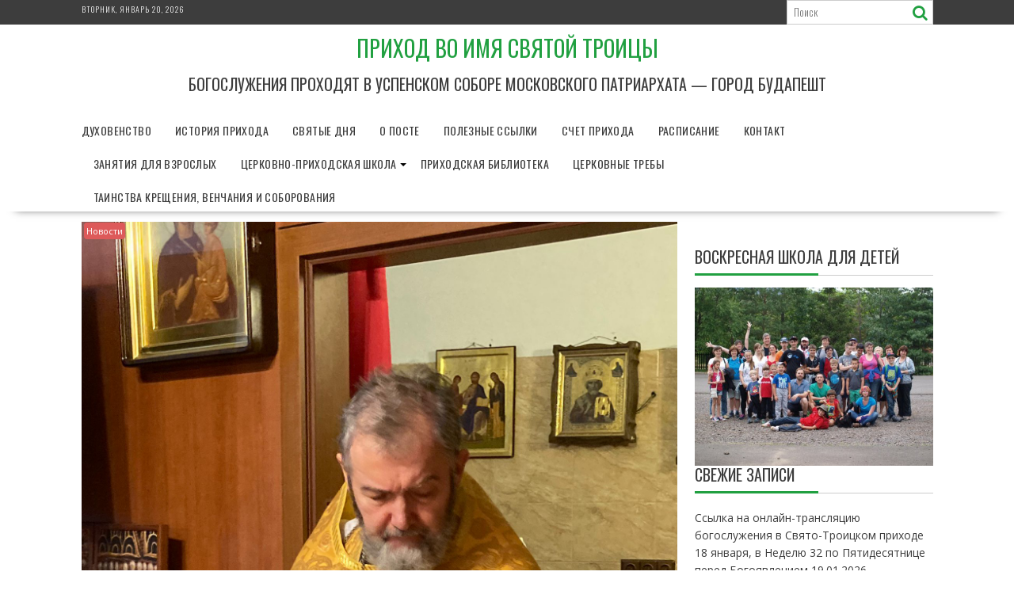

--- FILE ---
content_type: text/html; charset=UTF-8
request_url: http://www.troiza.org/?p=22331
body_size: 12619
content:
<!DOCTYPE html><html lang="ru-RU">
    	<head>

		        <meta charset="UTF-8">
        <meta name="viewport" content="width=device-width, initial-scale=1">
        <link rel="profile" href="http://gmpg.org/xfn/11">
        <link rel="pingback" href="http://www.troiza.org/xmlrpc.php">
    <title>Божественная литургия в день памяти святителя Тихона, Патриарха Московского и всея России, и отцов Поместного Собора Русской Церкви. &#8212; Приход во имя Святой Троицы</title>
<link rel='dns-prefetch' href='//fonts.googleapis.com' />
<link rel='dns-prefetch' href='//s.w.org' />
<link rel="alternate" type="application/rss+xml" title="Приход во имя Святой Троицы &raquo; Лента" href="http://www.troiza.org/?feed=rss2" />
<link rel="alternate" type="application/rss+xml" title="Приход во имя Святой Троицы &raquo; Лента комментариев" href="http://www.troiza.org/?feed=comments-rss2" />
		<script type="text/javascript">
			window._wpemojiSettings = {"baseUrl":"https:\/\/s.w.org\/images\/core\/emoji\/11.2.0\/72x72\/","ext":".png","svgUrl":"https:\/\/s.w.org\/images\/core\/emoji\/11.2.0\/svg\/","svgExt":".svg","source":{"concatemoji":"http:\/\/www.troiza.org\/wp-includes\/js\/wp-emoji-release.min.js?ver=5.1.19"}};
			!function(e,a,t){var n,r,o,i=a.createElement("canvas"),p=i.getContext&&i.getContext("2d");function s(e,t){var a=String.fromCharCode;p.clearRect(0,0,i.width,i.height),p.fillText(a.apply(this,e),0,0);e=i.toDataURL();return p.clearRect(0,0,i.width,i.height),p.fillText(a.apply(this,t),0,0),e===i.toDataURL()}function c(e){var t=a.createElement("script");t.src=e,t.defer=t.type="text/javascript",a.getElementsByTagName("head")[0].appendChild(t)}for(o=Array("flag","emoji"),t.supports={everything:!0,everythingExceptFlag:!0},r=0;r<o.length;r++)t.supports[o[r]]=function(e){if(!p||!p.fillText)return!1;switch(p.textBaseline="top",p.font="600 32px Arial",e){case"flag":return s([55356,56826,55356,56819],[55356,56826,8203,55356,56819])?!1:!s([55356,57332,56128,56423,56128,56418,56128,56421,56128,56430,56128,56423,56128,56447],[55356,57332,8203,56128,56423,8203,56128,56418,8203,56128,56421,8203,56128,56430,8203,56128,56423,8203,56128,56447]);case"emoji":return!s([55358,56760,9792,65039],[55358,56760,8203,9792,65039])}return!1}(o[r]),t.supports.everything=t.supports.everything&&t.supports[o[r]],"flag"!==o[r]&&(t.supports.everythingExceptFlag=t.supports.everythingExceptFlag&&t.supports[o[r]]);t.supports.everythingExceptFlag=t.supports.everythingExceptFlag&&!t.supports.flag,t.DOMReady=!1,t.readyCallback=function(){t.DOMReady=!0},t.supports.everything||(n=function(){t.readyCallback()},a.addEventListener?(a.addEventListener("DOMContentLoaded",n,!1),e.addEventListener("load",n,!1)):(e.attachEvent("onload",n),a.attachEvent("onreadystatechange",function(){"complete"===a.readyState&&t.readyCallback()})),(n=t.source||{}).concatemoji?c(n.concatemoji):n.wpemoji&&n.twemoji&&(c(n.twemoji),c(n.wpemoji)))}(window,document,window._wpemojiSettings);
		</script>
		<style type="text/css">
img.wp-smiley,
img.emoji {
	display: inline !important;
	border: none !important;
	box-shadow: none !important;
	height: 1em !important;
	width: 1em !important;
	margin: 0 .07em !important;
	vertical-align: -0.1em !important;
	background: none !important;
	padding: 0 !important;
}
</style>
	<link rel='stylesheet' id='wp-block-library-css'  href='http://www.troiza.org/wp-includes/css/dist/block-library/style.min.css?ver=5.1.19' type='text/css' media='all' />
<link rel='stylesheet' id='wp-block-library-theme-css'  href='http://www.troiza.org/wp-includes/css/dist/block-library/theme.min.css?ver=5.1.19' type='text/css' media='all' />
<link rel='stylesheet' id='contact-form-7-css'  href='http://www.troiza.org/wp-content/plugins/contact-form-7/includes/css/styles.css?ver=5.1.7' type='text/css' media='all' />
<link rel='stylesheet' id='fancybox-css'  href='http://www.troiza.org/wp-content/plugins/w3dev-fancybox/fancybox/jquery.fancybox.min.css?ver=5.1.19' type='text/css' media='all' />
<link rel='stylesheet' id='bxslider-css'  href='http://www.troiza.org/wp-content/themes/supernews/assets/library/bxslider/css/jquery.bxslider.min.css?ver=4.2.51' type='text/css' media='all' />
<link rel='stylesheet' id='supernews-googleapis-css'  href='//fonts.googleapis.com/css?family=Oswald%3A400%2C300%7COpen+Sans%3A600%2C400&#038;ver=1.0.1' type='text/css' media='all' />
<link rel='stylesheet' id='font-awesome-css'  href='http://www.troiza.org/wp-content/themes/supernews/assets/library/Font-Awesome/css/font-awesome.min.css?ver=4.7.0' type='text/css' media='all' />
<link rel='stylesheet' id='supernews-style-css'  href='http://www.troiza.org/wp-content/themes/supernews/style.css?ver=5.1.19' type='text/css' media='all' />
<style id='supernews-style-inline-css' type='text/css'>
mark,
            .comment-form .form-submit input,
            .read-more,
            .header-latest-posts .bn-title,
            .slider-section .cat-links a,
            .featured-desc .above-entry-meta .cat-links a,
            #calendar_wrap #wp-calendar #today,
            #calendar_wrap #wp-calendar #today a,
            .wpcf7-form input.wpcf7-submit:hover,
            .breadcrumb,
            .post-thumb .cat-links > a,
            article.post.sticky,
            .slicknav_btn{
            background: #21a041;
            }
             a:hover,
            .screen-reader-text:focus,
            .bn-content a:hover,
            .socials a:hover,
            .site-title a,
            .widget_search input#s,
            .search-block #searchsubmit,
            .widget_search #searchsubmit,
            .footer-sidebar .featured-desc .below-entry-meta a:hover,
            .slider-section .slide-title:hover,
            .slider-feature-wrap a:hover,
            .featured-desc .below-entry-meta span:hover,
            .posted-on a:hover,
            .cat-links a:hover,
            .comments-link a:hover,
            .edit-link a:hover,
            .tags-links a:hover,
            .byline a:hover,
            .nav-links a:hover,
            #supernews-breadcrumbs a:hover,
            .wpcf7-form input.wpcf7-submit,
            .header-wrapper .menu li:hover > a,
            .header-wrapper .menu > li.current-menu-item > a,
            .header-wrapper .menu > li.current-menu-parent > a,
            .header-wrapper .menu > li.current_page_parent > a,
            .header-wrapper .menu > li.current_page_ancestor > a,
            .header-wrapper .main-navigation ul ul.sub-menu li:hover > a,
            .top-block li a:hover
            {
                color: #21a041;
            }
            .widget_search input#s,
            .tagcloud a{
                border: 1px solid #21a041;
            }
            .footer-wrapper .footer-copyright,
            .nav-links .nav-previous a:hover,
            .nav-links .nav-next a:hover{
                border-top: 1px solid #21a041;
            }
            .widget-title:before,
            .page-header .page-title:before,
            .single .entry-header .entry-title:before,
            .blog-no-image article.post.sticky{
                border-bottom: 3px solid #21a041;
            }
            .wpcf7-form input.wpcf7-submit{
                border: 2px solid #21a041;
            }
            .bn-title::after,
            .breadcrumb::after {
                border-left: 5px solid #21a041;
            }
            .rtl .bn-title::after,
            .rtl .breadcrumb::after {
                border-right: 5px solid #21a041;
                border-left: medium none;
            }
        @media screen and (max-width:992px){
                .slicknav_btn{
                    border: 1px solid #21a041;
                }
                .slicknav_btn.slicknav_open{
                    border: 1px solid #ffffff;
                }
                .slicknav_nav li:hover > a,
                .slicknav_nav li.current-menu-ancestor a,
                .slicknav_nav li.current-menu-item  > a,
                .slicknav_nav li.current_page_item a,
                .slicknav_nav li.current_page_item .slicknav_item span,
                .slicknav_nav li .slicknav_item:hover a{
                    color: #21a041;
                }
            }
                    .cat-links .at-cat-item-1{
                    background: #dd5a5a!important;
                    color : #fff!important;
                    }
                    
                    .at-cat-color-wrap-1 .widget-title::before,
                    body.category-1 .page-header .page-title::before
                    {
                     border-bottom: 3px solid #dd5a5a;
                    }
                    
                    .at-cat-color-wrap-1 .widget-title,
                     body.category-1 .page-header .page-title
                    {
                     border-bottom: 1px solid #dd5a5a;
                    }
                    .cat-links .at-cat-item-1:hover{
                    background: #2d2d2d!important;
                    color : #fff!important;
                    }
                    
                    .cat-links .at-cat-item-4{
                    background: #dd5a5a!important;
                    color : #fff!important;
                    }
                    
                    .at-cat-color-wrap-4 .widget-title::before,
                    body.category-4 .page-header .page-title::before
                    {
                     border-bottom: 3px solid #dd5a5a;
                    }
                    
                    .at-cat-color-wrap-4 .widget-title,
                     body.category-4 .page-header .page-title
                    {
                     border-bottom: 1px solid #dd5a5a;
                    }
                    .cat-links .at-cat-item-4:hover{
                    background: #2d2d2d!important;
                    color : #fff!important;
                    }
                    
                    .cat-links .at-cat-item-5{
                    background: #8224e3!important;
                    color : #fff!important;
                    }
                    
                    .at-cat-color-wrap-5 .widget-title::before,
                    body.category-5 .page-header .page-title::before
                    {
                     border-bottom: 3px solid #8224e3;
                    }
                    
                    .at-cat-color-wrap-5 .widget-title,
                     body.category-5 .page-header .page-title
                    {
                     border-bottom: 1px solid #8224e3;
                    }
                    .cat-links .at-cat-item-5:hover{
                    background: #2d2d2d!important;
                    color : #fff!important;
                    }
                    
                    .cat-links .at-cat-item-7{
                    background: #21a041!important;
                    color : #fff!important;
                    }
                    
                    .cat-links .at-cat-item-7:hover{
                    background: #2d2d2d!important;
                    color : #fff!important;
                    }
                    
                    .cat-links .at-cat-item-27{
                    background: #21a041!important;
                    color : #fff!important;
                    }
                    
                    .cat-links .at-cat-item-27:hover{
                    background: #2d2d2d!important;
                    color : #fff!important;
                    }
                    
                    .cat-links .at-cat-item-41{
                    background: #21a041!important;
                    color : #fff!important;
                    }
                    
                    .cat-links .at-cat-item-41:hover{
                    background: #2d2d2d!important;
                    color : #fff!important;
                    }
                    
                    .cat-links .at-cat-item-75{
                    background: #21a041!important;
                    color : #fff!important;
                    }
                    
                    .cat-links .at-cat-item-75:hover{
                    background: #2d2d2d!important;
                    color : #fff!important;
                    }
                    
                    .cat-links .at-cat-item-81{
                    background: #21a041!important;
                    color : #fff!important;
                    }
                    
                    .cat-links .at-cat-item-81:hover{
                    background: #2d2d2d!important;
                    color : #fff!important;
                    }
                    
                    .cat-links .at-cat-item-111{
                    background: #21a041!important;
                    color : #fff!important;
                    }
                    
                    .cat-links .at-cat-item-111:hover{
                    background: #2d2d2d!important;
                    color : #fff!important;
                    }
                    
                    .cat-links .at-cat-item-112{
                    background: #21a041!important;
                    color : #fff!important;
                    }
                    
                    .cat-links .at-cat-item-112:hover{
                    background: #2d2d2d!important;
                    color : #fff!important;
                    }
                    
                    .cat-links .at-cat-item-113{
                    background: #21a041!important;
                    color : #fff!important;
                    }
                    
                    .cat-links .at-cat-item-113:hover{
                    background: #2d2d2d!important;
                    color : #fff!important;
                    }
                    
                    .cat-links .at-cat-item-130{
                    background: #21a041!important;
                    color : #fff!important;
                    }
                    
                    .cat-links .at-cat-item-130:hover{
                    background: #2d2d2d!important;
                    color : #fff!important;
                    }
                    
                    .cat-links .at-cat-item-131{
                    background: #21a041!important;
                    color : #fff!important;
                    }
                    
                    .cat-links .at-cat-item-131:hover{
                    background: #2d2d2d!important;
                    color : #fff!important;
                    }
                    
                    .cat-links .at-cat-item-134{
                    background: #21a041!important;
                    color : #fff!important;
                    }
                    
                    .cat-links .at-cat-item-134:hover{
                    background: #2d2d2d!important;
                    color : #fff!important;
                    }
                    
                    .cat-links .at-cat-item-164{
                    background: #21a041!important;
                    color : #fff!important;
                    }
                    
                    .cat-links .at-cat-item-164:hover{
                    background: #2d2d2d!important;
                    color : #fff!important;
                    }
                    
                    .cat-links .at-cat-item-165{
                    background: #21a041!important;
                    color : #fff!important;
                    }
                    
                    .cat-links .at-cat-item-165:hover{
                    background: #2d2d2d!important;
                    color : #fff!important;
                    }
                    
                    .cat-links .at-cat-item-169{
                    background: #21a041!important;
                    color : #fff!important;
                    }
                    
                    .cat-links .at-cat-item-169:hover{
                    background: #2d2d2d!important;
                    color : #fff!important;
                    }
                    
                    .cat-links .at-cat-item-174{
                    background: #21a041!important;
                    color : #fff!important;
                    }
                    
                    .cat-links .at-cat-item-174:hover{
                    background: #2d2d2d!important;
                    color : #fff!important;
                    }
                    
                    .cat-links .at-cat-item-175{
                    background: #21a041!important;
                    color : #fff!important;
                    }
                    
                    .cat-links .at-cat-item-175:hover{
                    background: #2d2d2d!important;
                    color : #fff!important;
                    }
                    
                    .cat-links .at-cat-item-177{
                    background: #21a041!important;
                    color : #fff!important;
                    }
                    
                    .cat-links .at-cat-item-177:hover{
                    background: #2d2d2d!important;
                    color : #fff!important;
                    }
                    
                    .cat-links .at-cat-item-178{
                    background: #21a041!important;
                    color : #fff!important;
                    }
                    
                    .cat-links .at-cat-item-178:hover{
                    background: #2d2d2d!important;
                    color : #fff!important;
                    }
                    
                    .cat-links .at-cat-item-179{
                    background: #21a041!important;
                    color : #fff!important;
                    }
                    
                    .cat-links .at-cat-item-179:hover{
                    background: #2d2d2d!important;
                    color : #fff!important;
                    }
                    
                    .cat-links .at-cat-item-185{
                    background: #21a041!important;
                    color : #fff!important;
                    }
                    
                    .cat-links .at-cat-item-185:hover{
                    background: #2d2d2d!important;
                    color : #fff!important;
                    }
                    
                    .cat-links .at-cat-item-186{
                    background: #21a041!important;
                    color : #fff!important;
                    }
                    
                    .cat-links .at-cat-item-186:hover{
                    background: #2d2d2d!important;
                    color : #fff!important;
                    }
                    
                    .cat-links .at-cat-item-195{
                    background: #21a041!important;
                    color : #fff!important;
                    }
                    
                    .cat-links .at-cat-item-195:hover{
                    background: #2d2d2d!important;
                    color : #fff!important;
                    }
                    
                    .cat-links .at-cat-item-196{
                    background: #21a041!important;
                    color : #fff!important;
                    }
                    
                    .cat-links .at-cat-item-196:hover{
                    background: #2d2d2d!important;
                    color : #fff!important;
                    }
                    
</style>
<link rel='stylesheet' id='supernews-block-front-styles-css'  href='http://www.troiza.org/wp-content/themes/supernews/acmethemes/gutenberg/gutenberg-front.css?ver=1.0' type='text/css' media='all' />
<script type='text/javascript' src='http://www.troiza.org/wp-includes/js/jquery/jquery.js?ver=1.12.4'></script>
<script type='text/javascript' src='http://www.troiza.org/wp-includes/js/jquery/jquery-migrate.min.js?ver=1.4.1'></script>
<script type='text/javascript'>
/* <![CDATA[ */
var ajax_object_cf7pp = {"ajax_url":"http:\/\/www.troiza.org\/wp-admin\/admin-ajax.php","forms":"[\"19296|paypal\"]","path":"http:\/\/www.troiza.org\/?cf7pp_redirect=","stripe_key":"","failed":"Payment Failed","pay":"Pay","processing":"Processing Payment"};
/* ]]> */
</script>
<script type='text/javascript' src='http://www.troiza.org/wp-content/plugins/contact-form-7-paypal-add-on/includes/../assets/js/redirect_method.js'></script>
<!--[if lt IE 9]>
<script type='text/javascript' src='http://www.troiza.org/wp-content/themes/supernews/assets/library/html5shiv/html5shiv.min.js?ver=3.7.3'></script>
<![endif]-->
<!--[if lt IE 9]>
<script type='text/javascript' src='http://www.troiza.org/wp-content/themes/supernews/assets/library/respond/respond.min.js?ver=1.1.2'></script>
<![endif]-->
<link rel='https://api.w.org/' href='http://www.troiza.org/index.php?rest_route=/' />
<link rel="EditURI" type="application/rsd+xml" title="RSD" href="http://www.troiza.org/xmlrpc.php?rsd" />
<link rel="wlwmanifest" type="application/wlwmanifest+xml" href="http://www.troiza.org/wp-includes/wlwmanifest.xml" /> 
<link rel='prev' title='Божественная литургия в Неделю 21-ю по Пятидесятнице.' href='http://www.troiza.org/?p=22316' />
<link rel='next' title='Продолжаются занятия в детской церковной школе Свято-Троицкого прихода г. Будапешта.' href='http://www.troiza.org/?p=22333' />
<meta name="generator" content="WordPress 5.1.19" />
<link rel="canonical" href="http://www.troiza.org/?p=22331" />
<link rel='shortlink' href='http://www.troiza.org/?p=22331' />
<link rel="alternate" type="application/json+oembed" href="http://www.troiza.org/index.php?rest_route=%2Foembed%2F1.0%2Fembed&#038;url=http%3A%2F%2Fwww.troiza.org%2F%3Fp%3D22331" />
<link rel="alternate" type="text/xml+oembed" href="http://www.troiza.org/index.php?rest_route=%2Foembed%2F1.0%2Fembed&#038;url=http%3A%2F%2Fwww.troiza.org%2F%3Fp%3D22331&#038;format=xml" />

	</head>
<body class="post-template-default single single-post postid-22331 single-format-standard at-sticky-sidebar center-logo-below-ads right-sidebar group-blog">

        <div id="page" class="hfeed site">
            <a class="skip-link screen-reader-text" href="#content" title="link">Перейти к содержимому</a>
            <header id="masthead" class="site-header">
            <div class="top-header-section clearfix">
                <div class="wrapper">
                     <div class="header-date top-block">Вторник, Январь 20, 2026</div>                        <div class="header-search top-block">
                            <div class="search-block">
    <form action="http://www.troiza.org" class="searchform" id="searchform" method="get" role="search">
        <div>
            <label for="menu-search" class="screen-reader-text"></label>
                        <input type="text"  placeholder="Поиск"  id="menu-search" name="s" value="">
            <button class="fa fa-search" type="submit" id="searchsubmit"></button>
        </div>
    </form>
</div>                        </div>
                                        </div>
            </div><!-- .top-header-section -->
            <div class="header-wrapper clearfix">
                <div class="header-container">
	                                    <div class="wrapper site-branding clearfix">
                                                <div class="site-logo">
                                                                <p class="site-title">
                                        <a href="http://www.troiza.org/" rel="home">Приход во имя Святой Троицы</a>
                                    </p>
                                                                        <p class="site-description">Богослужения проходят в Успенском соборе  Московского Патриархата &#8212; Город Будапешт</p>
                                                            </div><!--site-logo-->
                                                <div class="clearfix"></div>
                    </div>
                                        <nav id="site-navigation" class="main-navigation  clearfix">
                        <div class="header-main-menu wrapper clearfix">
                            <div class="acmethemes-nav"><ul id="menu-verh" class="menu"><li id="menu-item-200" class="menu-item menu-item-type-post_type menu-item-object-page menu-item-200"><a href="http://www.troiza.org/?page_id=122">Духовенство</a></li>
<li id="menu-item-984" class="menu-item menu-item-type-post_type menu-item-object-page menu-item-984"><a href="http://www.troiza.org/?page_id=975">История прихода</a></li>
<li id="menu-item-1195" class="menu-item menu-item-type-post_type menu-item-object-page menu-item-1195"><a href="http://www.troiza.org/?page_id=1190">Святые дня</a></li>
<li id="menu-item-1211" class="menu-item menu-item-type-post_type menu-item-object-page menu-item-1211"><a href="http://www.troiza.org/?page_id=1208">О Посте</a></li>
<li id="menu-item-968" class="menu-item menu-item-type-post_type menu-item-object-page menu-item-968"><a href="http://www.troiza.org/?page_id=966">Полезные ссылки</a></li>
<li id="menu-item-336" class="menu-item menu-item-type-post_type menu-item-object-page menu-item-336"><a href="http://www.troiza.org/?page_id=334">Счет прихода</a></li>
<li id="menu-item-33026" class="menu-item menu-item-type-taxonomy menu-item-object-category menu-item-33026"><a href="http://www.troiza.org/?cat=5">Расписание</a></li>
<li id="menu-item-33031" class="menu-item menu-item-type-post_type menu-item-object-page menu-item-33031"><a href="http://www.troiza.org/?page_id=219">Контакт</a></li>
<li id="menu-item-33029" class="menu-item menu-item-type-taxonomy menu-item-object-category menu-item-33029"><a href="http://www.troiza.org/?cat=178">Занятия для взрослых</a></li>
<li id="menu-item-33032" class="menu-item menu-item-type-post_type menu-item-object-page menu-item-has-children menu-item-33032"><a href="http://www.troiza.org/?page_id=779">Церковно-приходская школа</a>
<ul class="sub-menu">
	<li id="menu-item-40730" class="menu-item menu-item-type-taxonomy menu-item-object-category menu-item-40730"><a href="http://www.troiza.org/?cat=195">Церковная школа Успенского собора</a></li>
</ul>
</li>
<li id="menu-item-33033" class="menu-item menu-item-type-post_type menu-item-object-page menu-item-33033"><a href="http://www.troiza.org/?page_id=783">Приходская библиотека</a></li>
<li id="menu-item-33037" class="menu-item menu-item-type-post_type menu-item-object-page menu-item-33037"><a href="http://www.troiza.org/?page_id=1321">Церковные требы</a></li>
<li id="menu-item-33038" class="menu-item menu-item-type-post_type menu-item-object-page menu-item-33038"><a href="http://www.troiza.org/?page_id=1347">Таинства Крещения, Венчания и Соборования</a></li>
</ul></div>                        </div>
                        <div class="responsive-slick-menu clearfix"></div>
                    </nav>
                                        <!-- #site-navigation -->
                </div>
                <!-- .header-container -->
            </div>
            <!-- header-wrapper-->
        </header>
        <!-- #masthead -->
            <div class="wrapper content-wrapper clearfix">
            <div id="content" class="site-content">
    	<div id="primary" class="content-area">
		<main id="main" class="site-main">

		<article id="post-22331" class="post-22331 post type-post status-publish format-standard has-post-thumbnail hentry category-news tag-168">
	<!--post thumbnal options-->
			<div class="post-thumb">
			<img width="1536" height="2048" src="http://www.troiza.org/wp-content/uploads/2021/10/WhatsApp-Image-2021-10-17-at-11.34.16-1.jpeg" class="attachment-full size-full wp-post-image" alt="" /><span class="cat-links"><a class="at-cat-item-4" href="http://www.troiza.org/?cat=4"  rel="category tag">Новости</a>&nbsp;</span>		</div><!-- .post-thumb-->
		<div class="post-content">
		<header class="entry-header">
			<h1 class="entry-title">Божественная литургия в день памяти святителя Тихона, Патриарха Московского и всея России, и отцов Поместного Собора Русской Церкви.</h1>			<div class="entry-meta">
									<span class="posted-on"><a href="http://www.troiza.org/?p=22331" rel="bookmark"><i class="fa fa-calendar"></i><time class="entry-date published" datetime="2021-11-18T15:14:00+01:00">18.11.2021</time><time class="updated" datetime="2024-12-22T19:23:55+01:00">22.12.2024</time></a></span><span class="byline"> <span class="author vcard"><a class="url fn n" href="http://www.troiza.org/?author=1"><i class="fa fa-user"></i>автор</a></span></span>								<span class="tags-links"><i class="fa fa-tags"></i><a href="http://www.troiza.org/?tag=%d1%81%d0%b2%d0%b5%d0%b6%d0%b8%d0%b5" rel="tag">свежие</a></span>			</div><!-- .entry-meta -->
		</header><!-- .entry-header -->
		<div class="entry-content">
			<p>18 ноября 2021 года, в Неделю 22-ю по Пятидесятнице, в день памяти святителя Тихона, Патриарха Московского и всея России, и отцов Поместного Собора Русской Церкви 1917-1918 годов в Свято-Троицком приходе г. Будапешта состоялась Божественная литургия.</p>
<p>Ее совершил иерей Святослав Булах, советник-помощник правящего архиерея, священник нашего прихода. По окончании богослужения отец Святослав обратился к верующим с проповедью, в которой в том числе вспомнил подвиг святителя Тихона, Патриарха Всероссийского в непростое время, когда он взял на себя тяжелейший крест руководить внутрицерковной жизнью во времена больших общественно-политических перемен в России.<br />
В завершение воскресного богослужения иерей Святослав поблагодарил собравшихся за совместную молитву, поздравил причастников с принятием Святых Христовых Тайн, именинников с днем Ангела и преподал всем свое пастырское благословение.</p>
<div id='gallery-1' class='gallery galleryid-22331 gallery-columns-3 gallery-size-thumbnail'><figure class='gallery-item'>
			<div class='gallery-icon portrait'>
				<a href='http://www.troiza.org/?attachment_id=22343'><img width="210" height="280" src="http://www.troiza.org/wp-content/uploads/2021/11/WhatsApp-Image-2021-11-18-at-16.12.10-1.jpeg" class="attachment-thumbnail size-thumbnail" alt="" /></a>
			</div></figure><figure class='gallery-item'>
			<div class='gallery-icon portrait'>
				<a href='http://www.troiza.org/?attachment_id=22344'><img width="210" height="280" src="http://www.troiza.org/wp-content/uploads/2021/11/WhatsApp-Image-2021-11-18-at-16.12.10-2.jpeg" class="attachment-thumbnail size-thumbnail" alt="" /></a>
			</div></figure><figure class='gallery-item'>
			<div class='gallery-icon portrait'>
				<a href='http://www.troiza.org/?attachment_id=22345'><img width="210" height="280" src="http://www.troiza.org/wp-content/uploads/2021/11/WhatsApp-Image-2021-11-18-at-16.12.10-3.jpeg" class="attachment-thumbnail size-thumbnail" alt="" /></a>
			</div></figure><figure class='gallery-item'>
			<div class='gallery-icon portrait'>
				<a href='http://www.troiza.org/?attachment_id=22346'><img width="210" height="280" src="http://www.troiza.org/wp-content/uploads/2021/11/WhatsApp-Image-2021-11-18-at-16.12.10.jpeg" class="attachment-thumbnail size-thumbnail" alt="" /></a>
			</div></figure>
		</div>

<hr />
<p>18 ноября – избрание на Патриарший престол святителя Тихона (Белавина) (1917г.).<br />
Память Патриарха Московского и всея России Тихона (Белавина) чествуется нашей Церковью несколько раз в богослужебном году. Сегодня, 5 / 18 ноября, Русская Православная Церковь воспоминает день его избрания на Патриарший престол. Надо особо отметить, что избрание предстоятеля Русской Церкви означало в то время и восстановление Патриаршества в России (по прошествии без малого 200 лет после его упразднения в 1721г. императором Петром I-м). Также сегодня чествуется память Отцов Поместного собора Церкви Русской 1917 – 1918 годов.<br />
Февральский госпереворот 1917 года повлёк за собой серьёзные перемены не только в общественно-политической жизни Российского государства, но и в жизни Русской Православной Церкви. В апреле 1917г. был обновлён состав Священного Синода, куда вошли только «прогрессивные» иерархи. Из прежнего состава в Синоде остался всего один из его членов – митрополит Сергий (Страгородский), имя же архиепископа Тихона в список нового состава Синода включено не было. В этот период в России епархиальные структуры церковного управления стали выборными. Летом 1917г. в Москве состоялся Съезд духовенства и мирян Московской епархии, созванный с целью выбора правящего архиерея, на котором посредством тайного голосования главой епархии избрали архиепископа Тихона. В конце лета 1917г. он был возведён в сан митрополита и возглавил Московскую и Коломенскую кафедру. Участники Всероссийского Поместного собора 1917 – 1918 гг. вели оживлённую дискуссию о том, каким именно должно быть высшее управление в Русской Церкви, и значительная часть их высказалась тогда против восстановления в стране Патриаршества. Однако после большевистского переворота, совершившегося в Петрограде, дискуссия была прервана, и, по настоянию представителей крестьянства, присутствовавших на Соборе, было вынесено постановление о восстановлении Патриаршества. Избрание предстоятеля Русской Церкви решено было провести посредством тайного голосования, а затем – жребием. Самое большое число голосов было отдано архиепископу Харьковскому Антонию (Храповицкому), за ним следовал архиепископ Новгородский Арсений (Стадницкий). Имя Московского митрополита Тихона шло третьим по количеству набранных голосов, однако жребием именно ему суждено было взойти на российский Патриарший престол. 5 / 18 ноября 1917г., по совершении Божественной Литургии в Храме Христа Спасителя в Москве, был отслужен молебен, после чего старцем Зосимовой пустыни Алексием перед иконой Божией Матери, именуемой «Владимирская», которая была перенесена в стены храма из разрушенного кремлёвского Успенского собора, был вынут жребий, и было оглашено имя избранного Патриарха. Им оказался святитель Тихон, митрополит Московский.<br />
Став Патриархом, святитель Тихон взял на себя тяжелейший крест: руководить внутрицерковной жизнью ему пришлось во времена больших общественно-политических перемен в России. К власти пришли откровенно богоборческие силы, в стране шла гражданская война, повсюду царили голод и разруха, а единство Церкви было нарушаемо внутренними потрясениями и нестроениями, которые сеяли в те годы разного рода раскольники – «живоцерковники», «обновленцы», «автокефалисты» и др., вредоносным действиям которых первосвятитель, в свою очередь, активно противостоял. За своё бесстрашное служение Богу и Его Святой Церкви Святейший Патриарх Тихон подвергался гонениям и притеснениям от властей, был арестован и отправлен в заточение, а однажды было даже совершено покушение на его жизнь. Невзирая на эти гонения и подорванное во время заточения здоровье, первосвятитель Тихон не оставил своего архипастырского служения, продолжая принимать нескончаемый поток людей в стенах Донского монастыря, где он последние годы жизни проводил в уединении, неизменно совершая богослужения по воскресеньям и в праздники. В конце марта 1925г. он в последний раз отслужил Божественную Литургию в храме Вознесения Господня, и вскоре, 7 апреля, в день празднования Благовещения Пресвятой Богородицы, пребывая в молитвах, мирно отошёл ко Господу. Погребён он был в стенах московского Донского монастыря. В октябре 1989г. (года празднования 400-летия установления на Руси Патриаршества) Архиерейским собором РПЦ святитель Тихон (Белавин) был прославлен в лике исповедников, возглавив Собор новомучеников и исповедников Церкви Русской.</p>
		</div><!-- .entry-content -->
	</div>
</article><!-- #post-## -->
	<nav class="navigation post-navigation" role="navigation">
		<h2 class="screen-reader-text">Навигация по записям</h2>
		<div class="nav-links"><div class="nav-previous"><a href="http://www.troiza.org/?p=22316" rel="prev">Божественная литургия в Неделю 21-ю по Пятидесятнице.</a></div><div class="nav-next"><a href="http://www.troiza.org/?p=22333" rel="next">Продолжаются занятия в детской церковной школе Свято-Троицкого прихода г. Будапешта.</a></div></div>
	</nav>                <h2 class="widget-title">
				    Похожие записи                </h2>
			                <ul class="featured-entries-col featured-related-posts">
			                        <li class="acme-col-3 ">
                        <!--post thumbnal options-->
					                                <div class="post-thumb">
                                <a href="http://www.troiza.org/?p=41264">
								    <img width="373" height="280" src="http://www.troiza.org/wp-content/uploads/2026/01/WhatsApp-Image-2026-01-18-at-21.34.13-2.jpeg" class="attachment-thumbnail size-thumbnail wp-post-image" alt="" />                                </a>
							    <span class="cat-links"><a class="at-cat-item-4" href="http://www.troiza.org/?cat=4"  rel="category tag">Новости</a>&nbsp;<a class="at-cat-item-81" href="http://www.troiza.org/?cat=81"  rel="category tag">Фото</a>&nbsp;</span>                            </div><!-- .post-thumb-->
						                            <div class="post-content">
                            <header class="entry-header">
							    <h4 class="entry-title"><a href="http://www.troiza.org/?p=41264" rel="bookmark">Великое Повечерие. Утреня. Крещение Господа Бога и Спаса нашего Иисуса Христа в Свято-Троицком приходе &#8212; фоторепортаж</a></h4>                                <div class="entry-meta">
								    <span class="posted-on"><a href="http://www.troiza.org/?p=41264" rel="bookmark"><i class="fa fa-calendar"></i><time class="entry-date published" datetime="2026-01-19T12:29:45+01:00">19.01.2026</time><time class="updated" datetime="2026-01-19T12:29:46+01:00">19.01.2026</time></a></span><span class="byline"> <span class="author vcard"><a class="url fn n" href="http://www.troiza.org/?author=1"><i class="fa fa-user"></i>автор</a></span></span>                                </div><!-- .entry-meta -->
                            </header><!-- .entry-header -->
                            <div class="entry-content">
							    <div class="details"></div>                            </div><!-- .entry-content -->
                        </div>
                    </li>
				                        <li class="acme-col-3 ">
                        <!--post thumbnal options-->
					                                <div class="post-thumb">
                                <a href="http://www.troiza.org/?p=41148">
								    <img width="373" height="280" src="http://www.troiza.org/wp-content/uploads/2026/01/WhatsApp-Image-2026-01-12-at-22.58.50.jpeg" class="attachment-thumbnail size-thumbnail wp-post-image" alt="" />                                </a>
							    <span class="cat-links"><a class="at-cat-item-4" href="http://www.troiza.org/?cat=4"  rel="category tag">Новости</a>&nbsp;<a class="at-cat-item-81" href="http://www.troiza.org/?cat=81"  rel="category tag">Фото</a>&nbsp;</span>                            </div><!-- .post-thumb-->
						                            <div class="post-content">
                            <header class="entry-header">
							    <h4 class="entry-title"><a href="http://www.troiza.org/?p=41148" rel="bookmark">Неделя 31-я по Пятидесятнице, по Рождестве Христовом в Свято-Троицком приходе</a></h4>                                <div class="entry-meta">
								    <span class="posted-on"><a href="http://www.troiza.org/?p=41148" rel="bookmark"><i class="fa fa-calendar"></i><time class="entry-date published" datetime="2026-01-12T23:08:26+01:00">12.01.2026</time><time class="updated" datetime="2026-01-12T23:09:24+01:00">12.01.2026</time></a></span><span class="byline"> <span class="author vcard"><a class="url fn n" href="http://www.troiza.org/?author=1"><i class="fa fa-user"></i>автор</a></span></span>                                </div><!-- .entry-meta -->
                            </header><!-- .entry-header -->
                            <div class="entry-content">
							    <div class="details">11 января 2025 года, в Неделю 31-ю по Пятидесятнице, в Свято- Троицком приходе Успенского кафедрального собора...</div>                            </div><!-- .entry-content -->
                        </div>
                    </li>
				                        <li class="acme-col-3 ">
                        <!--post thumbnal options-->
					                                <div class="post-thumb">
                                <a href="http://www.troiza.org/?p=41119">
								    <img width="500" height="225" src="http://www.troiza.org/wp-content/uploads/2026/01/WhatsApp-Image-2026-01-08-at-23.43.01-3.jpeg" class="attachment-thumbnail size-thumbnail wp-post-image" alt="" />                                </a>
							    <span class="cat-links"><a class="at-cat-item-4" href="http://www.troiza.org/?cat=4"  rel="category tag">Новости</a>&nbsp;<a class="at-cat-item-81" href="http://www.troiza.org/?cat=81"  rel="category tag">Фото</a>&nbsp;</span>                            </div><!-- .post-thumb-->
						                            <div class="post-content">
                            <header class="entry-header">
							    <h4 class="entry-title"><a href="http://www.troiza.org/?p=41119" rel="bookmark">Утренняя рождественская литургия: фоторепортаж в Свято-Троицком приходе</a></h4>                                <div class="entry-meta">
								    <span class="posted-on"><a href="http://www.troiza.org/?p=41119" rel="bookmark"><i class="fa fa-calendar"></i><time class="entry-date published" datetime="2026-01-09T09:24:39+01:00">09.01.2026</time><time class="updated" datetime="2026-01-09T09:24:53+01:00">09.01.2026</time></a></span><span class="byline"> <span class="author vcard"><a class="url fn n" href="http://www.troiza.org/?author=1"><i class="fa fa-user"></i>автор</a></span></span>                                </div><!-- .entry-meta -->
                            </header><!-- .entry-header -->
                            <div class="entry-content">
							    <div class="details"></div>                            </div><!-- .entry-content -->
                        </div>
                    </li>
				                </ul>
            <div class="clearfix"></div>
            		</main><!-- #main -->
	</div><!-- #primary -->
    <div id="secondary-right" class="widget-area sidebar secondary-sidebar float-right" role="complementary">
        <div id="sidebar-section-top" class="widget-area sidebar clearfix">
			<aside id="text-12" class="widget widget_text">			<div class="textwidget"></div>
		</aside><aside id="text-18" class="widget widget_text">			<div class="textwidget"></div>
		</aside><aside id="text-17" class="widget widget_text">			<div class="textwidget"></div>
		</aside><aside id="text-15" class="widget widget_text"><h3 class="widget-title"><span>Воскресная школа для детей</span></h3>			<div class="textwidget"><a href="http://www.troiza.org/?page_id=779"><img class="alignleft wp-image-454 size-medium" src="http://www.troiza.org/wp-content/uploads/2014/07/P7058382111111111111-450x337.jpg" alt="В летнем лагере" width="450" height="337" /></a></div>
		</aside>		<aside id="recent-posts-6" class="widget widget_recent_entries">		<h3 class="widget-title"><span>Свежие записи</span></h3>		<ul>
											<li>
					<a href="http://www.troiza.org/?p=41276">Ссылка на онлайн-трансляцию богослужения в Свято-Троицком приходе 18 января, в Неделю 32 по Пятидесятнице перед Богоявлением</a>
											<span class="post-date">19.01.2026</span>
									</li>
											<li>
					<a href="http://www.troiza.org/?p=41264">Великое Повечерие. Утреня. Крещение Господа Бога и Спаса нашего Иисуса Христа в Свято-Троицком приходе &#8212; фоторепортаж</a>
											<span class="post-date">19.01.2026</span>
									</li>
											<li>
					<a href="http://www.troiza.org/?p=41183">Божественная литургия в Свято-Троицком приходе в Неделю 32 по Пятидесятнице перед Богоявлением, Великое освящение воды &#8212; фоторепортаж</a>
											<span class="post-date">19.01.2026</span>
									</li>
											<li>
					<a href="http://www.troiza.org/?p=41177">11 января, после божественной литургии, в Свято-Троицком приходе в трапезной собора настоятель Димитрий провёл беседу с прихожанами.</a>
											<span class="post-date">12.01.2026</span>
									</li>
											<li>
					<a href="http://www.troiza.org/?p=41175">Ссылка на онлайн-трансляцию богослужения в Свято-Троицком приходе 11 января.</a>
											<span class="post-date">12.01.2026</span>
									</li>
					</ul>
		</aside><aside id="text-14" class="widget widget_text">			<div class="textwidget"></div>
		</aside><aside id="text-6" class="widget widget_text">			<div class="textwidget"></div>
		</aside><aside id="nav_menu-6" class="widget widget_nav_menu"><h3 class="widget-title"><span>Ссылки</span></h3><div class="menu-bokniz-container"><ul id="menu-bokniz" class="menu"><li id="menu-item-1397" class="menu-item menu-item-type-custom menu-item-object-custom menu-item-1397"><a href="https://magyarortodox.hu/">Венгерская Епархия</a></li>
<li id="menu-item-1396" class="menu-item menu-item-type-custom menu-item-object-custom menu-item-1396"><a href="http://heviz.orthodoxia.org/">Хевизский православный приход</a></li>
</ul></div></aside><aside id="archives-4" class="widget widget_archive"><h3 class="widget-title"><span>Архивы</span></h3>		<label class="screen-reader-text" for="archives-dropdown-4">Архивы</label>
		<select id="archives-dropdown-4" name="archive-dropdown" onchange='document.location.href=this.options[this.selectedIndex].value;'>
			
			<option value="">Выберите месяц</option>
				<option value='http://www.troiza.org/?m=202601'> Январь 2026 &nbsp;(16)</option>
	<option value='http://www.troiza.org/?m=202512'> Декабрь 2025 &nbsp;(12)</option>
	<option value='http://www.troiza.org/?m=202511'> Ноябрь 2025 &nbsp;(11)</option>
	<option value='http://www.troiza.org/?m=202510'> Октябрь 2025 &nbsp;(9)</option>
	<option value='http://www.troiza.org/?m=202509'> Сентябрь 2025 &nbsp;(14)</option>
	<option value='http://www.troiza.org/?m=202508'> Август 2025 &nbsp;(15)</option>
	<option value='http://www.troiza.org/?m=202507'> Июль 2025 &nbsp;(14)</option>
	<option value='http://www.troiza.org/?m=202506'> Июнь 2025 &nbsp;(19)</option>
	<option value='http://www.troiza.org/?m=202505'> Май 2025 &nbsp;(13)</option>
	<option value='http://www.troiza.org/?m=202504'> Апрель 2025 &nbsp;(20)</option>
	<option value='http://www.troiza.org/?m=202503'> Март 2025 &nbsp;(19)</option>
	<option value='http://www.troiza.org/?m=202502'> Февраль 2025 &nbsp;(12)</option>
	<option value='http://www.troiza.org/?m=202501'> Январь 2025 &nbsp;(14)</option>
	<option value='http://www.troiza.org/?m=202412'> Декабрь 2024 &nbsp;(12)</option>
	<option value='http://www.troiza.org/?m=202411'> Ноябрь 2024 &nbsp;(12)</option>
	<option value='http://www.troiza.org/?m=202410'> Октябрь 2024 &nbsp;(14)</option>
	<option value='http://www.troiza.org/?m=202409'> Сентябрь 2024 &nbsp;(12)</option>
	<option value='http://www.troiza.org/?m=202408'> Август 2024 &nbsp;(12)</option>
	<option value='http://www.troiza.org/?m=202407'> Июль 2024 &nbsp;(70)</option>
	<option value='http://www.troiza.org/?m=202406'> Июнь 2024 &nbsp;(14)</option>
	<option value='http://www.troiza.org/?m=202405'> Май 2024 &nbsp;(20)</option>
	<option value='http://www.troiza.org/?m=202404'> Апрель 2024 &nbsp;(18)</option>
	<option value='http://www.troiza.org/?m=202403'> Март 2024 &nbsp;(14)</option>
	<option value='http://www.troiza.org/?m=202402'> Февраль 2024 &nbsp;(17)</option>
	<option value='http://www.troiza.org/?m=202401'> Январь 2024 &nbsp;(16)</option>
	<option value='http://www.troiza.org/?m=202312'> Декабрь 2023 &nbsp;(15)</option>
	<option value='http://www.troiza.org/?m=202311'> Ноябрь 2023 &nbsp;(14)</option>
	<option value='http://www.troiza.org/?m=202310'> Октябрь 2023 &nbsp;(14)</option>
	<option value='http://www.troiza.org/?m=202309'> Сентябрь 2023 &nbsp;(10)</option>
	<option value='http://www.troiza.org/?m=202308'> Август 2023 &nbsp;(17)</option>
	<option value='http://www.troiza.org/?m=202307'> Июль 2023 &nbsp;(16)</option>
	<option value='http://www.troiza.org/?m=202306'> Июнь 2023 &nbsp;(21)</option>
	<option value='http://www.troiza.org/?m=202305'> Май 2023 &nbsp;(24)</option>
	<option value='http://www.troiza.org/?m=202304'> Апрель 2023 &nbsp;(30)</option>
	<option value='http://www.troiza.org/?m=202303'> Март 2023 &nbsp;(26)</option>
	<option value='http://www.troiza.org/?m=202302'> Февраль 2023 &nbsp;(24)</option>
	<option value='http://www.troiza.org/?m=202301'> Январь 2023 &nbsp;(23)</option>
	<option value='http://www.troiza.org/?m=202212'> Декабрь 2022 &nbsp;(15)</option>
	<option value='http://www.troiza.org/?m=202211'> Ноябрь 2022 &nbsp;(17)</option>
	<option value='http://www.troiza.org/?m=202210'> Октябрь 2022 &nbsp;(21)</option>
	<option value='http://www.troiza.org/?m=202209'> Сентябрь 2022 &nbsp;(12)</option>
	<option value='http://www.troiza.org/?m=202208'> Август 2022 &nbsp;(14)</option>
	<option value='http://www.troiza.org/?m=202207'> Июль 2022 &nbsp;(24)</option>
	<option value='http://www.troiza.org/?m=202206'> Июнь 2022 &nbsp;(14)</option>
	<option value='http://www.troiza.org/?m=202205'> Май 2022 &nbsp;(17)</option>
	<option value='http://www.troiza.org/?m=202204'> Апрель 2022 &nbsp;(25)</option>
	<option value='http://www.troiza.org/?m=202203'> Март 2022 &nbsp;(20)</option>
	<option value='http://www.troiza.org/?m=202202'> Февраль 2022 &nbsp;(16)</option>
	<option value='http://www.troiza.org/?m=202201'> Январь 2022 &nbsp;(21)</option>
	<option value='http://www.troiza.org/?m=202112'> Декабрь 2021 &nbsp;(13)</option>
	<option value='http://www.troiza.org/?m=202111'> Ноябрь 2021 &nbsp;(15)</option>
	<option value='http://www.troiza.org/?m=202110'> Октябрь 2021 &nbsp;(8)</option>
	<option value='http://www.troiza.org/?m=202109'> Сентябрь 2021 &nbsp;(9)</option>
	<option value='http://www.troiza.org/?m=202108'> Август 2021 &nbsp;(8)</option>
	<option value='http://www.troiza.org/?m=202107'> Июль 2021 &nbsp;(5)</option>
	<option value='http://www.troiza.org/?m=202106'> Июнь 2021 &nbsp;(13)</option>
	<option value='http://www.troiza.org/?m=202105'> Май 2021 &nbsp;(15)</option>
	<option value='http://www.troiza.org/?m=202104'> Апрель 2021 &nbsp;(11)</option>
	<option value='http://www.troiza.org/?m=202103'> Март 2021 &nbsp;(16)</option>
	<option value='http://www.troiza.org/?m=202102'> Февраль 2021 &nbsp;(10)</option>
	<option value='http://www.troiza.org/?m=202101'> Январь 2021 &nbsp;(15)</option>
	<option value='http://www.troiza.org/?m=202012'> Декабрь 2020 &nbsp;(10)</option>
	<option value='http://www.troiza.org/?m=202011'> Ноябрь 2020 &nbsp;(8)</option>
	<option value='http://www.troiza.org/?m=202010'> Октябрь 2020 &nbsp;(9)</option>
	<option value='http://www.troiza.org/?m=202009'> Сентябрь 2020 &nbsp;(16)</option>
	<option value='http://www.troiza.org/?m=202008'> Август 2020 &nbsp;(13)</option>
	<option value='http://www.troiza.org/?m=202007'> Июль 2020 &nbsp;(10)</option>
	<option value='http://www.troiza.org/?m=202006'> Июнь 2020 &nbsp;(12)</option>
	<option value='http://www.troiza.org/?m=202005'> Май 2020 &nbsp;(22)</option>
	<option value='http://www.troiza.org/?m=202004'> Апрель 2020 &nbsp;(22)</option>
	<option value='http://www.troiza.org/?m=202003'> Март 2020 &nbsp;(10)</option>
	<option value='http://www.troiza.org/?m=202002'> Февраль 2020 &nbsp;(13)</option>
	<option value='http://www.troiza.org/?m=202001'> Январь 2020 &nbsp;(17)</option>
	<option value='http://www.troiza.org/?m=201912'> Декабрь 2019 &nbsp;(11)</option>
	<option value='http://www.troiza.org/?m=201911'> Ноябрь 2019 &nbsp;(8)</option>
	<option value='http://www.troiza.org/?m=201910'> Октябрь 2019 &nbsp;(6)</option>
	<option value='http://www.troiza.org/?m=201909'> Сентябрь 2019 &nbsp;(12)</option>
	<option value='http://www.troiza.org/?m=201908'> Август 2019 &nbsp;(8)</option>
	<option value='http://www.troiza.org/?m=201907'> Июль 2019 &nbsp;(7)</option>
	<option value='http://www.troiza.org/?m=201906'> Июнь 2019 &nbsp;(12)</option>
	<option value='http://www.troiza.org/?m=201905'> Май 2019 &nbsp;(13)</option>
	<option value='http://www.troiza.org/?m=201904'> Апрель 2019 &nbsp;(14)</option>
	<option value='http://www.troiza.org/?m=201903'> Март 2019 &nbsp;(14)</option>
	<option value='http://www.troiza.org/?m=201902'> Февраль 2019 &nbsp;(6)</option>
	<option value='http://www.troiza.org/?m=201901'> Январь 2019 &nbsp;(12)</option>
	<option value='http://www.troiza.org/?m=201812'> Декабрь 2018 &nbsp;(12)</option>
	<option value='http://www.troiza.org/?m=201811'> Ноябрь 2018 &nbsp;(10)</option>
	<option value='http://www.troiza.org/?m=201810'> Октябрь 2018 &nbsp;(8)</option>
	<option value='http://www.troiza.org/?m=201809'> Сентябрь 2018 &nbsp;(9)</option>
	<option value='http://www.troiza.org/?m=201808'> Август 2018 &nbsp;(10)</option>
	<option value='http://www.troiza.org/?m=201807'> Июль 2018 &nbsp;(13)</option>
	<option value='http://www.troiza.org/?m=201806'> Июнь 2018 &nbsp;(12)</option>
	<option value='http://www.troiza.org/?m=201805'> Май 2018 &nbsp;(16)</option>
	<option value='http://www.troiza.org/?m=201804'> Апрель 2018 &nbsp;(25)</option>
	<option value='http://www.troiza.org/?m=201803'> Март 2018 &nbsp;(12)</option>
	<option value='http://www.troiza.org/?m=201802'> Февраль 2018 &nbsp;(12)</option>
	<option value='http://www.troiza.org/?m=201801'> Январь 2018 &nbsp;(17)</option>
	<option value='http://www.troiza.org/?m=201712'> Декабрь 2017 &nbsp;(10)</option>
	<option value='http://www.troiza.org/?m=201711'> Ноябрь 2017 &nbsp;(9)</option>
	<option value='http://www.troiza.org/?m=201710'> Октябрь 2017 &nbsp;(10)</option>
	<option value='http://www.troiza.org/?m=201709'> Сентябрь 2017 &nbsp;(11)</option>
	<option value='http://www.troiza.org/?m=201708'> Август 2017 &nbsp;(12)</option>
	<option value='http://www.troiza.org/?m=201707'> Июль 2017 &nbsp;(13)</option>
	<option value='http://www.troiza.org/?m=201706'> Июнь 2017 &nbsp;(15)</option>
	<option value='http://www.troiza.org/?m=201705'> Май 2017 &nbsp;(23)</option>
	<option value='http://www.troiza.org/?m=201704'> Апрель 2017 &nbsp;(24)</option>
	<option value='http://www.troiza.org/?m=201703'> Март 2017 &nbsp;(14)</option>
	<option value='http://www.troiza.org/?m=201702'> Февраль 2017 &nbsp;(14)</option>
	<option value='http://www.troiza.org/?m=201701'> Январь 2017 &nbsp;(18)</option>
	<option value='http://www.troiza.org/?m=201612'> Декабрь 2016 &nbsp;(19)</option>
	<option value='http://www.troiza.org/?m=201611'> Ноябрь 2016 &nbsp;(10)</option>
	<option value='http://www.troiza.org/?m=201610'> Октябрь 2016 &nbsp;(14)</option>
	<option value='http://www.troiza.org/?m=201609'> Сентябрь 2016 &nbsp;(14)</option>
	<option value='http://www.troiza.org/?m=201608'> Август 2016 &nbsp;(11)</option>
	<option value='http://www.troiza.org/?m=201607'> Июль 2016 &nbsp;(10)</option>
	<option value='http://www.troiza.org/?m=201606'> Июнь 2016 &nbsp;(16)</option>
	<option value='http://www.troiza.org/?m=201605'> Май 2016 &nbsp;(13)</option>
	<option value='http://www.troiza.org/?m=201604'> Апрель 2016 &nbsp;(16)</option>
	<option value='http://www.troiza.org/?m=201603'> Март 2016 &nbsp;(9)</option>
	<option value='http://www.troiza.org/?m=201602'> Февраль 2016 &nbsp;(11)</option>
	<option value='http://www.troiza.org/?m=201601'> Январь 2016 &nbsp;(15)</option>
	<option value='http://www.troiza.org/?m=201512'> Декабрь 2015 &nbsp;(9)</option>
	<option value='http://www.troiza.org/?m=201511'> Ноябрь 2015 &nbsp;(12)</option>
	<option value='http://www.troiza.org/?m=201510'> Октябрь 2015 &nbsp;(11)</option>
	<option value='http://www.troiza.org/?m=201509'> Сентябрь 2015 &nbsp;(11)</option>
	<option value='http://www.troiza.org/?m=201508'> Август 2015 &nbsp;(12)</option>
	<option value='http://www.troiza.org/?m=201507'> Июль 2015 &nbsp;(14)</option>
	<option value='http://www.troiza.org/?m=201506'> Июнь 2015 &nbsp;(9)</option>
	<option value='http://www.troiza.org/?m=201505'> Май 2015 &nbsp;(16)</option>
	<option value='http://www.troiza.org/?m=201504'> Апрель 2015 &nbsp;(15)</option>
	<option value='http://www.troiza.org/?m=201503'> Март 2015 &nbsp;(9)</option>
	<option value='http://www.troiza.org/?m=201502'> Февраль 2015 &nbsp;(10)</option>
	<option value='http://www.troiza.org/?m=201501'> Январь 2015 &nbsp;(11)</option>
	<option value='http://www.troiza.org/?m=201412'> Декабрь 2014 &nbsp;(14)</option>
	<option value='http://www.troiza.org/?m=201411'> Ноябрь 2014 &nbsp;(18)</option>
	<option value='http://www.troiza.org/?m=201410'> Октябрь 2014 &nbsp;(8)</option>
	<option value='http://www.troiza.org/?m=201409'> Сентябрь 2014 &nbsp;(5)</option>
	<option value='http://www.troiza.org/?m=201408'> Август 2014 &nbsp;(6)</option>
	<option value='http://www.troiza.org/?m=201407'> Июль 2014 &nbsp;(2)</option>
	<option value='http://www.troiza.org/?m=201406'> Июнь 2014 &nbsp;(4)</option>
	<option value='http://www.troiza.org/?m=201405'> Май 2014 &nbsp;(9)</option>
	<option value='http://www.troiza.org/?m=201404'> Апрель 2014 &nbsp;(4)</option>
	<option value='http://www.troiza.org/?m=201403'> Март 2014 &nbsp;(7)</option>
	<option value='http://www.troiza.org/?m=201402'> Февраль 2014 &nbsp;(4)</option>
	<option value='http://www.troiza.org/?m=201401'> Январь 2014 &nbsp;(5)</option>
	<option value='http://www.troiza.org/?m=201304'> Апрель 2013 &nbsp;(3)</option>
	<option value='http://www.troiza.org/?m=201303'> Март 2013 &nbsp;(7)</option>
	<option value='http://www.troiza.org/?m=201302'> Февраль 2013 &nbsp;(5)</option>
	<option value='http://www.troiza.org/?m=201301'> Январь 2013 &nbsp;(7)</option>
	<option value='http://www.troiza.org/?m=201212'> Декабрь 2012 &nbsp;(1)</option>
	<option value='http://www.troiza.org/?m=201205'> Май 2012 &nbsp;(1)</option>
	<option value='http://www.troiza.org/?m=201201'> Январь 2012 &nbsp;(1)</option>
	<option value='http://www.troiza.org/?m=201106'> Июнь 2011 &nbsp;(1)</option>
	<option value='http://www.troiza.org/?m=201105'> Май 2011 &nbsp;(1)</option>
	<option value='http://www.troiza.org/?m=201104'> Апрель 2011 &nbsp;(1)</option>
	<option value='http://www.troiza.org/?m=201005'> Май 2010 &nbsp;(1)</option>

		</select>
		</aside>        </div>
    </div>
        </div><!-- #content -->
        </div><!-- content-wrapper-->
            <div class="clearfix"></div>
        <footer id="colophon" class="site-footer">
            <div class="footer-wrapper">
                <div class="top-bottom wrapper">
                    <div id="footer-top">
                        <div class="footer-columns">
                                                       <div class="clear"></div>
                        </div>
                    </div><!-- #foter-top -->
                    <div class="clearfix"></div>
                 </div><!-- top-bottom-->
                <div class="footer-copyright wrapper">
                    <p class="copyright-text">
                                                    &copy; Все права защищены                                            </p>
                    <div class="site-info">
                        <a href="https://ru.wordpress.org/">Работает на WordPress</a>
                        <span class="sep"> | </span>
                        Тема: SuperNews от <a href="https://www.acmethemes.com/">Acme Themes</a>                    </div><!-- .site-info -->
                    <div class="clearfix"></div>
                </div>
            </div><!-- footer-wrapper-->
        </footer><!-- #colophon -->
            </div><!-- #page -->
    <script type='text/javascript' src='http://www.troiza.org/wp-content/plugins/w3dev-fancybox/fancybox/jquery.fancybox.min.js?ver=3.1.25'></script>
<script type='text/javascript' src='http://www.troiza.org/wp-content/themes/supernews/assets/library/bxslider/js/jquery.bxslider.js?ver=4.2.5.1'></script>
<script type='text/javascript' src='http://www.troiza.org/wp-content/themes/supernews/assets/library/SlickNav/jquery.slicknav.min.js?ver=1.0.7'></script>
<script type='text/javascript' src='http://www.troiza.org/wp-content/themes/supernews/assets/library/theia-sticky-sidebar/theia-sticky-sidebar.min.js?ver=1.4.0'></script>
<script type='text/javascript' src='http://www.troiza.org/wp-content/themes/supernews/assets/js/supernews-custom.js?ver=1.0.1'></script>
<script type='text/javascript' src='http://www.troiza.org/wp-includes/js/wp-embed.min.js?ver=5.1.19'></script>

<!-- fancyBox 3 for Wordpress -->
	<script type="text/javascript">
		jQuery(function() {

			var images = jQuery('a').filter(function() {
				return /\.(jpe?g|png|gif|bmp|webp)$/i.test(jQuery(this).attr('href'))
			});

			var gallery = jQuery('.gallery-item a').filter(function() {
				return /\.(jpe?g|png|gif|bmp|webp)$/i.test(jQuery(this).attr('href'))
			});

			var inline = jQuery('a[href^="#"]:not([href="#"])');

							images.each(function() {
					var title = jQuery(this).children("img").attr("title");
					var caption = jQuery(this).children("img").attr("alt");
					jQuery(this).attr("data-fancybox", "").attr("title", title).attr('data-caption', caption);
				});
			
							gallery.each(function() {
					var galleryid = jQuery(this).parent().parent().parent().attr("id");
					var title = jQuery(this).children("img").attr("title");
					var caption = jQuery(this).children("img").attr("alt");
					jQuery(this).attr("data-fancybox", galleryid).attr("title", title).attr('data-caption', caption);
				});
			
							inline.each(function() {
					var href = jQuery(this).attr("href");
					jQuery(this).attr("data-fancybox", "").attr("href", "javascript;").attr("data-src", href);
				});
			

			jQuery("[data-fancybox]").fancybox({
				'loop': true,
				'margin': [44, 0],
				'gutter': 50,
				'keyboard': true,
				'arrows': true,
				'infobar': false,
				'toolbar': true,
				'buttons': ["slideShow", "fullScreen", "thumbs", "close"],
				'idleTime': 4,
				'protect': false,
				'modal': false,
				'animationEffect': "zoom",
				'animationDuration': 350,
				'transitionEffect': "fade",
				'transitionDuration': 350,
											});

		});
	</script>

<!-- END fancyBox 3 for Wordpress -->

</body>
</html>